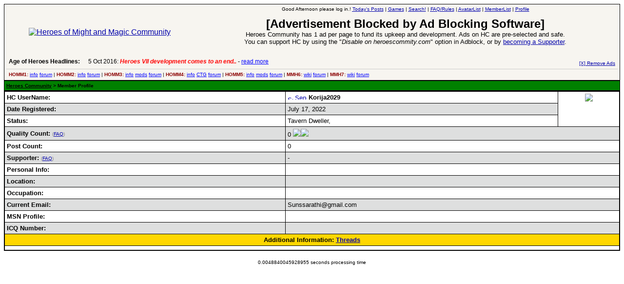

--- FILE ---
content_type: text/html
request_url: http://heroescommunity.com/member.php3?action=viewprofile&UserName=Korija2029
body_size: 4957
content:
<HTML><head><meta charset=windows-1252><title>Heroes Community - Member Profile</title>
<META name="keywords" content="heroes of might and magic, heroes community, might and magic heroes 7, might and magic heroes 6, heroes of might and magic 5, heroes of might and magic 4, heroes of might and magic 3, heroes of might and magic 2, might and magic heroes VII, might and magic heroes VI, heroes of might and magic V, heroes of might and magic IV, heroes of might and magic III, heroes, might, magic, 7, 6, 5, 4, 3, 2, 1, vii, vi, v, iv, iii, ii, strategy, discussion, community, forum">
<META name="description" content="Heroes Community - discussion forum for Heroes of Might and Magic 2, 3, 4, 5, 6, 7 players featuring the latest Might and Magic Heroes VII news.">
<link rel="icon" href="http://heroescommunity.com/favicon.ico" type="image/x-icon" />
<link rel="shortcut icon" href="http://heroescommunity.com/favicon.ico" type="image/x-icon" />
<STYLE type=text/css>
#page A:active {
  COLOR: #DDE6E2 ;
}
#page A:visited {
  COLOR: #DDE6E2 ;
}
#page A:hover {
  COLOR: #B8B9A2;
}
#page A:link {
  COLOR: #DDE6E2;
}
</style>
<style type="text/css">
<!--
body, table {
font-family:Verdana, Arial, Helvetica, sans-serif;
}
.tophr {
font-family:Verdana, Arial, Helvetica, sans-serif;
font-size:10px;
border-top:1px solid #CCCCCC;
padding:5px;
}
.gana {
color:darkred;
font-weight:bold;
}
.qlinks A {color:blue;}
.adnt {
color:#FFFF00;
font-family:Verdana, Arial, Helvetica, sans-serif;
font-size:12px;
line-height: 16px;
}
.adnt A {color:#FFFFFF; text-decoration:none;}
.adnt A:HOVER {color:#FFFFFF; text-decoration:underline;}
.newa {
color:#000000;
font-family:Verdana, Arial, Helvetica;
font-size:12px;
}
.newa A {color:blue; text-decoration:none;}
.newa A:HOVER {color:blue; text-decoration:underline;}
.newb {
color:#000000;
font-family:Verdana, Arial, Helvetica;
font-size:12px;
}
.newb A {color:#000000; text-decoration:none;}
.newb A:HOVER {color:#000000; text-decoration:underline;}
.sma {
color:#000000;
font-family:Verdana, Arial, Helvetica;
font-size:10px;
}
.sma A {color:#000000;}
.t_pgs {font-size:13px;}
.t_pgs A {color:red;}
.t_pgsm {font-size:30px;padding:5px;}
.t_pgsm A {color:red;}
.bf {font-size:13px;}
.bfm {font-size:18px;}
.bfm A {color:#000000;}
form {margin-bottom:0px}
#ticker{overflow:hidden;width:600px;height:14px;text-align:left}
#ticker_contents{position:relative}
#ticker_contents div{font-size:12px;position:relative;height:14px}
a#bli{color:blue}
a#ah{font-size:12px;color:black;text-decoration:none;font-weight:bold;vertical-align:top}
a#ah:hover{text-decoration:underline}
-->
</style></head>
<BODY bgcolor="#FFFFFF" link="#0000AA" alink="#000000" vlink="#000099" onload="javascript:init_ticker()" >
<center>
<table border=0 cellpadding=0 cellspacing=0 width="100%">
<TR><td bgcolor="#000000">

<table cellpadding=4 cellspacing=1 border=0 width="100%" align="center"><tr> 
<TD colspan="2" bgcolor="#F7F5F0" height="8">      	 

<table width="100%" border="0" cellspacing="0" cellpadding="0"><tr> 
<td align='center'><a href="/"><img src="http://heroescommunity.com/images/heroescommunitybig.gif" border=0 alt="Heroes of Might and Magic Community"></a><br></td><td valign=top align=center>

<font face="Verdana, Arial, Helvetica" size="1"><script type="text/javascript" src="images/ads/openx/openads.js?ads=y&adnet=w&admid=m&adnum=1&adurl=x&adzone=3&clicktag=http&showad=y"></script><script language=JavaScript><!--
function display_title() {
date = new Date();
var hours = date.getHours(); 
time_of_day = 'Good Evening';
if (hours >= 2){time_of_day = '<font color=red>Get some Sleep</font>';}
if (hours >= 5){time_of_day = 'Good Morning';}
if (hours >= 12){time_of_day = 'Good Afternoon';}
if (hours >= 18){time_of_day = 'Good Evening';} 
document.write('' + time_of_day + '');}
display_title();
var bmes="<font size='5'><b>[Advertisement Blocked by Ad Blocking Software]</b></font><br><font size=2>Heroes Community has 1 ad per page to fund its upkeep and development. Ads on HC are pre-selected and safe.<br>You can support HC by using the &quot;<i>Disable on heroescommity.com</i>&quot; option in Adblock, or by <a href='faq.php3#support' target='_blank'>becoming a Supporter</a>.<br><br></font>";
if (!atv) var atv="pgload";
function getObj(name){if (document.getElementById) return document.getElementById(name);else if (document.all) return document.all[name];}
var delay=5000;var sc_delay=25;var sc_move=40;var lw=600;var curLeft=0;var newLeft=curLeft;var totalWidth=0;var tc,ticker,scroller;var paused;
function init_scroll(){var hv1=document.getElementById("he1");hh1=hv1.offsetHeight;if (hh1 < 5 || atv != "load"){hv1.innerHTML=bmes;}
tc=getObj('ticker_contents');var news=tc.getElementsByTagName("div");var topoffset=0;
for(i=0;i<news.length;i++){news[i].style.left=totalWidth+'px';news[i].style.top=topoffset+'px';topoffset-=14;totalWidth+=lw;}paused=false;ticker=setTimeout("scroll_content()", delay);var t=getObj('ticker');t.onmouseover=stopScroll;t.onmouseout=resumeScroll;}
function init_ticker(){setTimeout(init_scroll, 100);}
function scroll_content(){newLeft=(curLeft>2*lw-totalWidth)?curLeft-lw:0;scroller=setTimeout("scroll(tc)", sc_delay);}
function scroll(obj){curLeft=(curLeft>lw+sc_move-totalWidth)? curLeft-sc_move: 0;obj.style.left=curLeft+"px";nextScroll();}
function nextScroll(){if (curLeft!=newLeft) scroller=setTimeout("scroll(tc)", sc_delay); else{ ticker=setTimeout("scroll_content()", delay);}}
function stopScroll(){if (!paused){if (ticker) clearTimeout(ticker);if (scroller) clearTimeout(scroller);paused=true;}}
function resumeScroll(){if (paused){paused=false;if (ticker || scroller) nextScroll();}}
function restore_cursor(){document.getElementsByTagName("html")[0].className = '';}
//--></script> please log in.!  
<a href="search.php3?action=active" rel="nofollow"><acronym title="View the list of threads with fresh posts.">Today's Posts</acronym></a>
 | <a href='playgame.php3'><acronym title='Bored? Want to pass some time? Try HC games!'>Games</acronym></a>
 | <a href="search.php3" rel="nofollow"><acronym title="Heroes Community, Age of Heroes and Web Search!">Search!</acronym></a>
 | <a href="faq.php3" rel="nofollow" target=_blank><acronym title="Frequently Asked Questions including Board Rules">FAQ/Rules</acronym></a>
 | <a href="avatarlist.php3" rel="nofollow"><acronym title="View the complete list of avatars!">AvatarList</acronym></a>
 | <a href="memberlist.php3" rel="nofollow"><acronym title="View the complete list of members.">MemberList</acronym></a>
 | <a href="member.php3?action=editprofile" rel="nofollow"><acronym title="Click here to edit your profile.">Profile</acronym></a>
 <br><br></font>
<div id="he1"><table border='0' cellspacing='1' cellpadding='0' bgcolor='black'><tr><td><SCRIPT language='Javascript'>
var cpmstar_rnd=Math.round(Math.random()*999999);
var cpmstar_pid=64112;
document.writeln("<SCR"+"IPT language='Javascript' src='//server.cpmstar.com/view.aspx?poolid="+cpmstar_pid+"&script=1&rnd="+cpmstar_rnd+"'></SCR"+"IPT>");
</SCRIPT></td></tr></table></div>
<font size="1"><br></font></td></tr>
<tr><td colspan=2 style='padding-left:5px;'>
<table border='0' cellspacing='0' cellpadding='0' width='100%'><tr><td>
<table cellpadding='0' cellspacing='0' width='800' height='22' border='0'><tr valign='top'><td nowrap><a id='ah' href='http://www.heroesofmightandmagic.com/' target='_top'>Age of Heroes Headlines:</a> &nbsp;</td><td><div id='ticker'><div id='ticker_contents'><div>5 Oct 2016: <font color='red'><i><b>Heroes VII development comes to an end..</b></i></font> - <a href='http://www.heroesofmightandmagic.com#1' target='_top' rel='nofollow' id='bli'>read more</a></div>
<div>6 Aug 2016: <i><b>Troubled Heroes VII Expansion Release</b></i> - <a href='http://www.heroesofmightandmagic.com#2' target='_top' rel='nofollow' id='bli'>read more</a></div>
<div>26 Apr 2016: <i><b>Heroes VII XPack - Trial by Fire - Coming out in June!</b></i> - <a href='http://www.heroesofmightandmagic.com#3' target='_top' rel='nofollow' id='bli'>read more</a></div>
<div>17 Apr 2016: <i><b>Global Alternative Creatures MOD for H7 after 1.8 Patch!</b></i> - <a href='http://www.heroesofmightandmagic.com#4' target='_top' rel='nofollow' id='bli'>read more</a></div>
<div>7 Mar 2016: <i><b>Romero launches a Piano Sonata Album Kickstarter!</b></i> - <a href='http://www.heroesofmightandmagic.com#5' target='_top' rel='nofollow' id='bli'>read more</a></div>
<div>19 Feb 2016: <i><b>Heroes 5.5 RC6, Heroes VII patch 1.7 are out!</b></i> - <a href='http://www.heroesofmightandmagic.com#6' target='_top' rel='nofollow' id='bli'>read more</a></div>
<div>13 Jan 2016: <i><b>Horn of the Abyss 1.4 Available for Download!</b></i> - <a href='http://www.heroesofmightandmagic.com#7' target='_top' rel='nofollow' id='bli'>read more</a></div>
<div>17 Dec 2015: <i><b>Heroes 5.5 update, 1.6 out for H7</b></i> - <a href='http://www.heroesofmightandmagic.com#8' target='_top' rel='nofollow' id='bli'>read more</a></div>
<div>23 Nov 2015: <i><b>H7 1.4 & 1.5 patches Released</b></i> - <a href='http://www.heroesofmightandmagic.com#9' target='_top' rel='nofollow' id='bli'>read more</a></div>
<div>31 Oct 2015: <i><b>First H7 patches are out, End of DoC development</b></i> - <a href='http://www.heroesofmightandmagic.com#10' target='_top' rel='nofollow' id='bli'>read more</a></div>
<div>5 Oct 2016: <font color='red'><i><b>Heroes VII development comes to an end..</b></i></font> - <a href='http://www.heroesofmightandmagic.com#1' target='_top' rel='nofollow' id='bli'>read more</a></div>
</div></div></td></tr></table>
</td><td align='right' style='padding-right:5px;'><font face="Verdana, Arial, Helvetica" size="1"><a href='http://heroescommunity.com/faq.php3#support' rel='nofollow'>[X] Remove Ads</a></font></td></tr></table>
</td></tr>

<tr><td colspan='2' class='tophr' style='padding-bottom:2px;'>
<span class='qlinks'><span class='gana'>HOMM1:</span> <a href="http://www.heroesofmightandmagic.com/heroes1/heroesofmightandmagic1i.shtml">info</a> <a href="forumdisplay.php3?FID=6">forum</a> | 
<span class='gana'>HOMM2:</span> <a href="http://www.heroesofmightandmagic.com/heroes2/heroesofmightandmagic2ii.shtml">info</a> <a href="forumdisplay.php3?FID=6">forum</a> | 
<span class='gana'>HOMM3:</span> <a href="http://www.heroesofmightandmagic.com/heroes3/heroesofmightandmagic3iii.shtml">info</a> <a href="forumdisplay.php3?FID=12">mods</a> <a href="forumdisplay.php3?FID=6">forum</a> | 
<span class='gana'>HOMM4:</span> <a href="http://www.heroesofmightandmagic.com/heroes4/heroesofmightandmagic4iv.shtml">info</a> <a href="http://www.heroesofmightandmagic.com/heroes4card/heroes4ivcardandtilegame.shtml">CTG</a> <a href="forumdisplay.php3?FID=4">forum</a> | 
<span class='gana'>HOMM5:</span> <a href="http://www.heroesofmightandmagic.com/heroes5/heroesofmightandmagic5v.shtml">info</a> <a href="forumdisplay.php3?FID=18">mods</a> <a href="forumdisplay.php3?FID=1">forum</a> | 
<span class='gana'>MMH6:</span> <a href="http://www.heroesofmightandmagic.com/heroes6/Might_and_Magic_Heroes_6_VI">wiki</a> <a href="forumdisplay.php3?FID=20">forum</a> | 
<span class='gana'>MMH7:</span> <a href="http://www.heroesofmightandmagic.com/heroes7/Might_and_Magic_Heroes_7_VII">wiki</a> <a href="forumdisplay.php3?FID=21">forum</a>
</span></td></tr>
</table>
</td></tr></table>
</td></tr></table>

<table border=0 cellpadding=0 cellspacing=0 width="100%">
<TR>
  <td bgcolor="#000000"> 
      <table cellpadding=4 cellspacing=1 border=0 width="100%" align="center">
  <TR bgcolor="green"> 
<td height="2" colspan="2" valign="middle">
<FONT SIZE="1" FACE="Verdana, Arial, Helvetica" color="black">
<b><a href="http://heroescommunity.com"><font color="black">Heroes Community</font></a> 
&gt; Member Profile
</b></font> 
</td>
  </tr>
</table>
  </td>
</TR>
</table>

  <table width="100%" border="0" cellspacing="0" cellpadding="1" bgcolor="#000000">
    <tr>
      <td>
<table border=0 cellpadding=4 cellspacing=1 width=100%>
<tr bgcolor="#FFFFFF" valign=top> 
<td><font size="2" face="Verdana, Arial, Helvetica"><b>HC UserName:</b></font></td>
<td><font face="Verdana, Arial, Helvetica" size="2"><a href="im.php3?action=write&to=Korija2029" target="send" rel="nofollow"><img src="images/online.gif" border=0 width=11 height=7 alt="Send Korija2029 an Instant Message. If you have the HC Messenger window open, the message box will appear right inside it."></a> <A href="member.php3?action=email&UserName=Korija2029" rel="nofollow"><img src="images/email.gif" border=0 width=24 height=11 alt="Send E-Mail to Korija2029"></a> <b>Korija2029</b> <font size=1></font></font></td>
<th rowspan=3 width=10% valign=center><img src="images/avatars/Skeleton.jpg"></td>
</tr>
<tr bgcolor="#DEDFDF">
<td> <font size="2" face="Verdana, Arial, Helvetica"><b>Date Registered:</b></font></td>
<td><font face="Verdana, Arial, Helvetica" size="2">July 17, 2022</font></td>
</tr>
<tr bgcolor="#FFFFFF"> 
<td><font size="2" face="Verdana, Arial, Helvetica"><b>Status:</b></font></td>
<td><font face="Verdana, Arial, Helvetica" size="2"> Tavern Dweller, </font></td>
</tr>

<tr bgcolor="#DEDFDF"> 
<td> <font size="2" face="Verdana, Arial, Helvetica"><b>Quality Count:</b> <font color='gray' size='1'>(<a href='faq.php3#red' target='_blank'>FAQ</a>)</font></font></td>
<td colspan=2><font face="Verdana, Arial, Helvetica" size="2">0 <img src="images/rta.gif"><img src="images/rta.gif"></font></td>
</tr>
<tr bgcolor="#FFFFFF"> 
<td><font size="2" face="Verdana, Arial, Helvetica"><b>Post Count:</b></font></td>
<td colspan=2><font face="Verdana, Arial, Helvetica" size="2">0 </font></td>
</tr>
<tr bgcolor="#DEDFDF"> 
<td><font size="2" face="Verdana, Arial, Helvetica"><b>Supporter:</b> <font color='gray' size='1'>(<a href='faq.php3#support' target='_blank'>FAQ</a>)</font></font></td>
<td colspan=2><font face="Verdana, Arial, Helvetica" size="2">-</font></td>
</tr>
<tr bgcolor="#FFFFFF" valign=top> 
<td><font size="2" face="Verdana, Arial, Helvetica"><b>Personal Info:</b></font></td>
<td colspan=2><font face="Verdana, Arial, Helvetica" size="2"></font></td>
</tr>
<tr bgcolor="#DEDFDF"> 
<td><font size="2" face="Verdana, Arial, Helvetica"><b>Location:</b></font></td>
<td colspan=2><font size="2" face="Verdana, Arial, Helvetica"></font></td>
</tr>
<tr bgcolor="#FFFFFF" valign=top> 
<td><font size="2" face="Verdana, Arial, Helvetica"><b>Occupation:</b></font></td>
<td colspan=2><font face="Verdana, Arial, Helvetica" size="2"></font></td>
</tr>
<tr bgcolor="#DEDFDF"> 
<td> <font size="2" face="Verdana, Arial, Helvetica"><b>Current Email:</b></font></td>
<td colspan=2><font face="Verdana, Arial, Helvetica" size="2">Sunssarathi@gmail.com</font></td>
</tr>
<tr bgcolor="#FFFFFF"> 
<td><font size="2" face="Verdana, Arial, Helvetica"><b>MSN Profile:</b></font></td>
<td colspan=2><font size="2" face="Verdana, Arial, Helvetica"></font> 
</td></tr>
<tr bgcolor="#DEDFDF"> 
<td><font size="2" face="Verdana, Arial, Helvetica"><b>ICQ Number:</b></font></td>
<td colspan=2><font size="2" face="Verdana, Arial, Helvetica"></font></td>
</tr>
<tr bgcolor="gold"> 
<th colspan=3><font size="2" face="Verdana, Arial, Helvetica"> Additional Information: <a href='member.php3?action=viewprofile&l=prothreads&UserName=Korija2029'>Threads</a></th></tr>
</td></tr>
<tr bgcolor="#FFFFFF" valign=top> 
<td colspan=3><font face="Verdana, Arial, Helvetica" size="2"></font></td>
</tr>
</table>
</table>
</center>
<br>
 
</BODY></HTML><font size="1" face="Verdana, Arial, Helvetica"><center>0.0048840045928955 seconds processing time</center></font>